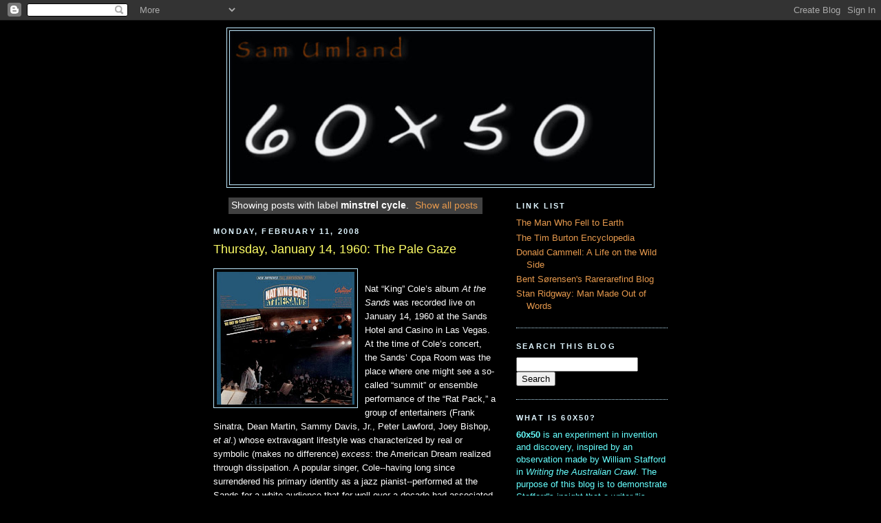

--- FILE ---
content_type: text/html; charset=utf-8
request_url: https://www.google.com/recaptcha/api2/aframe
body_size: 267
content:
<!DOCTYPE HTML><html><head><meta http-equiv="content-type" content="text/html; charset=UTF-8"></head><body><script nonce="dXOXoib7UMP9ef7BjD4thw">/** Anti-fraud and anti-abuse applications only. See google.com/recaptcha */ try{var clients={'sodar':'https://pagead2.googlesyndication.com/pagead/sodar?'};window.addEventListener("message",function(a){try{if(a.source===window.parent){var b=JSON.parse(a.data);var c=clients[b['id']];if(c){var d=document.createElement('img');d.src=c+b['params']+'&rc='+(localStorage.getItem("rc::a")?sessionStorage.getItem("rc::b"):"");window.document.body.appendChild(d);sessionStorage.setItem("rc::e",parseInt(sessionStorage.getItem("rc::e")||0)+1);localStorage.setItem("rc::h",'1768961656699');}}}catch(b){}});window.parent.postMessage("_grecaptcha_ready", "*");}catch(b){}</script></body></html>